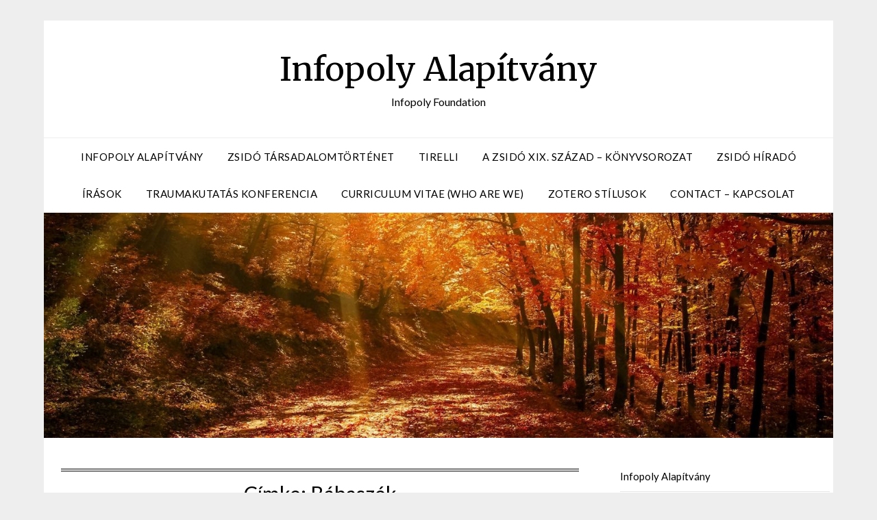

--- FILE ---
content_type: text/html; charset=UTF-8
request_url: https://infopoly.info/tag/babaszek/
body_size: 10716
content:
<!doctype html>
<html lang="hu">
<head>
	<meta charset="UTF-8">
	<meta name="viewport" content="width=device-width, initial-scale=1">
	<link rel="profile" href="http://gmpg.org/xfn/11">
	<title>Bábaszék &#8211; Infopoly Alapítvány</title>
<meta name='robots' content='max-image-preview:large' />
	<style>img:is([sizes="auto" i], [sizes^="auto," i]) { contain-intrinsic-size: 3000px 1500px }</style>
	<link rel='dns-prefetch' href='//fonts.googleapis.com' />
<link rel="alternate" type="application/rss+xml" title="Infopoly Alapítvány &raquo; hírcsatorna" href="https://infopoly.info/feed/" />
<link rel="alternate" type="application/rss+xml" title="Infopoly Alapítvány &raquo; hozzászólás hírcsatorna" href="https://infopoly.info/comments/feed/" />
<link rel="alternate" type="application/rss+xml" title="Infopoly Alapítvány &raquo; Bábaszék címke hírcsatorna" href="https://infopoly.info/tag/babaszek/feed/" />
<script type="text/javascript">
/* <![CDATA[ */
window._wpemojiSettings = {"baseUrl":"https:\/\/s.w.org\/images\/core\/emoji\/16.0.1\/72x72\/","ext":".png","svgUrl":"https:\/\/s.w.org\/images\/core\/emoji\/16.0.1\/svg\/","svgExt":".svg","source":{"concatemoji":"https:\/\/infopoly.info\/wp-includes\/js\/wp-emoji-release.min.js?ver=6.8.3"}};
/*! This file is auto-generated */
!function(s,n){var o,i,e;function c(e){try{var t={supportTests:e,timestamp:(new Date).valueOf()};sessionStorage.setItem(o,JSON.stringify(t))}catch(e){}}function p(e,t,n){e.clearRect(0,0,e.canvas.width,e.canvas.height),e.fillText(t,0,0);var t=new Uint32Array(e.getImageData(0,0,e.canvas.width,e.canvas.height).data),a=(e.clearRect(0,0,e.canvas.width,e.canvas.height),e.fillText(n,0,0),new Uint32Array(e.getImageData(0,0,e.canvas.width,e.canvas.height).data));return t.every(function(e,t){return e===a[t]})}function u(e,t){e.clearRect(0,0,e.canvas.width,e.canvas.height),e.fillText(t,0,0);for(var n=e.getImageData(16,16,1,1),a=0;a<n.data.length;a++)if(0!==n.data[a])return!1;return!0}function f(e,t,n,a){switch(t){case"flag":return n(e,"\ud83c\udff3\ufe0f\u200d\u26a7\ufe0f","\ud83c\udff3\ufe0f\u200b\u26a7\ufe0f")?!1:!n(e,"\ud83c\udde8\ud83c\uddf6","\ud83c\udde8\u200b\ud83c\uddf6")&&!n(e,"\ud83c\udff4\udb40\udc67\udb40\udc62\udb40\udc65\udb40\udc6e\udb40\udc67\udb40\udc7f","\ud83c\udff4\u200b\udb40\udc67\u200b\udb40\udc62\u200b\udb40\udc65\u200b\udb40\udc6e\u200b\udb40\udc67\u200b\udb40\udc7f");case"emoji":return!a(e,"\ud83e\udedf")}return!1}function g(e,t,n,a){var r="undefined"!=typeof WorkerGlobalScope&&self instanceof WorkerGlobalScope?new OffscreenCanvas(300,150):s.createElement("canvas"),o=r.getContext("2d",{willReadFrequently:!0}),i=(o.textBaseline="top",o.font="600 32px Arial",{});return e.forEach(function(e){i[e]=t(o,e,n,a)}),i}function t(e){var t=s.createElement("script");t.src=e,t.defer=!0,s.head.appendChild(t)}"undefined"!=typeof Promise&&(o="wpEmojiSettingsSupports",i=["flag","emoji"],n.supports={everything:!0,everythingExceptFlag:!0},e=new Promise(function(e){s.addEventListener("DOMContentLoaded",e,{once:!0})}),new Promise(function(t){var n=function(){try{var e=JSON.parse(sessionStorage.getItem(o));if("object"==typeof e&&"number"==typeof e.timestamp&&(new Date).valueOf()<e.timestamp+604800&&"object"==typeof e.supportTests)return e.supportTests}catch(e){}return null}();if(!n){if("undefined"!=typeof Worker&&"undefined"!=typeof OffscreenCanvas&&"undefined"!=typeof URL&&URL.createObjectURL&&"undefined"!=typeof Blob)try{var e="postMessage("+g.toString()+"("+[JSON.stringify(i),f.toString(),p.toString(),u.toString()].join(",")+"));",a=new Blob([e],{type:"text/javascript"}),r=new Worker(URL.createObjectURL(a),{name:"wpTestEmojiSupports"});return void(r.onmessage=function(e){c(n=e.data),r.terminate(),t(n)})}catch(e){}c(n=g(i,f,p,u))}t(n)}).then(function(e){for(var t in e)n.supports[t]=e[t],n.supports.everything=n.supports.everything&&n.supports[t],"flag"!==t&&(n.supports.everythingExceptFlag=n.supports.everythingExceptFlag&&n.supports[t]);n.supports.everythingExceptFlag=n.supports.everythingExceptFlag&&!n.supports.flag,n.DOMReady=!1,n.readyCallback=function(){n.DOMReady=!0}}).then(function(){return e}).then(function(){var e;n.supports.everything||(n.readyCallback(),(e=n.source||{}).concatemoji?t(e.concatemoji):e.wpemoji&&e.twemoji&&(t(e.twemoji),t(e.wpemoji)))}))}((window,document),window._wpemojiSettings);
/* ]]> */
</script>
<style id='wp-emoji-styles-inline-css' type='text/css'>

	img.wp-smiley, img.emoji {
		display: inline !important;
		border: none !important;
		box-shadow: none !important;
		height: 1em !important;
		width: 1em !important;
		margin: 0 0.07em !important;
		vertical-align: -0.1em !important;
		background: none !important;
		padding: 0 !important;
	}
</style>
<link rel='stylesheet' id='wp-block-library-css' href='https://infopoly.info/wp-includes/css/dist/block-library/style.min.css?ver=6.8.3' type='text/css' media='all' />
<style id='classic-theme-styles-inline-css' type='text/css'>
/*! This file is auto-generated */
.wp-block-button__link{color:#fff;background-color:#32373c;border-radius:9999px;box-shadow:none;text-decoration:none;padding:calc(.667em + 2px) calc(1.333em + 2px);font-size:1.125em}.wp-block-file__button{background:#32373c;color:#fff;text-decoration:none}
</style>
<style id='feedzy-rss-feeds-loop-style-inline-css' type='text/css'>
.wp-block-feedzy-rss-feeds-loop{display:grid;gap:24px;grid-template-columns:repeat(1,1fr)}@media(min-width:782px){.wp-block-feedzy-rss-feeds-loop.feedzy-loop-columns-2,.wp-block-feedzy-rss-feeds-loop.feedzy-loop-columns-3,.wp-block-feedzy-rss-feeds-loop.feedzy-loop-columns-4,.wp-block-feedzy-rss-feeds-loop.feedzy-loop-columns-5{grid-template-columns:repeat(2,1fr)}}@media(min-width:960px){.wp-block-feedzy-rss-feeds-loop.feedzy-loop-columns-2{grid-template-columns:repeat(2,1fr)}.wp-block-feedzy-rss-feeds-loop.feedzy-loop-columns-3{grid-template-columns:repeat(3,1fr)}.wp-block-feedzy-rss-feeds-loop.feedzy-loop-columns-4{grid-template-columns:repeat(4,1fr)}.wp-block-feedzy-rss-feeds-loop.feedzy-loop-columns-5{grid-template-columns:repeat(5,1fr)}}.wp-block-feedzy-rss-feeds-loop .wp-block-image.is-style-rounded img{border-radius:9999px}.wp-block-feedzy-rss-feeds-loop .wp-block-image:has(:is(img:not([src]),img[src=""])){display:none}

</style>
<style id='global-styles-inline-css' type='text/css'>
:root{--wp--preset--aspect-ratio--square: 1;--wp--preset--aspect-ratio--4-3: 4/3;--wp--preset--aspect-ratio--3-4: 3/4;--wp--preset--aspect-ratio--3-2: 3/2;--wp--preset--aspect-ratio--2-3: 2/3;--wp--preset--aspect-ratio--16-9: 16/9;--wp--preset--aspect-ratio--9-16: 9/16;--wp--preset--color--black: #000000;--wp--preset--color--cyan-bluish-gray: #abb8c3;--wp--preset--color--white: #ffffff;--wp--preset--color--pale-pink: #f78da7;--wp--preset--color--vivid-red: #cf2e2e;--wp--preset--color--luminous-vivid-orange: #ff6900;--wp--preset--color--luminous-vivid-amber: #fcb900;--wp--preset--color--light-green-cyan: #7bdcb5;--wp--preset--color--vivid-green-cyan: #00d084;--wp--preset--color--pale-cyan-blue: #8ed1fc;--wp--preset--color--vivid-cyan-blue: #0693e3;--wp--preset--color--vivid-purple: #9b51e0;--wp--preset--gradient--vivid-cyan-blue-to-vivid-purple: linear-gradient(135deg,rgba(6,147,227,1) 0%,rgb(155,81,224) 100%);--wp--preset--gradient--light-green-cyan-to-vivid-green-cyan: linear-gradient(135deg,rgb(122,220,180) 0%,rgb(0,208,130) 100%);--wp--preset--gradient--luminous-vivid-amber-to-luminous-vivid-orange: linear-gradient(135deg,rgba(252,185,0,1) 0%,rgba(255,105,0,1) 100%);--wp--preset--gradient--luminous-vivid-orange-to-vivid-red: linear-gradient(135deg,rgba(255,105,0,1) 0%,rgb(207,46,46) 100%);--wp--preset--gradient--very-light-gray-to-cyan-bluish-gray: linear-gradient(135deg,rgb(238,238,238) 0%,rgb(169,184,195) 100%);--wp--preset--gradient--cool-to-warm-spectrum: linear-gradient(135deg,rgb(74,234,220) 0%,rgb(151,120,209) 20%,rgb(207,42,186) 40%,rgb(238,44,130) 60%,rgb(251,105,98) 80%,rgb(254,248,76) 100%);--wp--preset--gradient--blush-light-purple: linear-gradient(135deg,rgb(255,206,236) 0%,rgb(152,150,240) 100%);--wp--preset--gradient--blush-bordeaux: linear-gradient(135deg,rgb(254,205,165) 0%,rgb(254,45,45) 50%,rgb(107,0,62) 100%);--wp--preset--gradient--luminous-dusk: linear-gradient(135deg,rgb(255,203,112) 0%,rgb(199,81,192) 50%,rgb(65,88,208) 100%);--wp--preset--gradient--pale-ocean: linear-gradient(135deg,rgb(255,245,203) 0%,rgb(182,227,212) 50%,rgb(51,167,181) 100%);--wp--preset--gradient--electric-grass: linear-gradient(135deg,rgb(202,248,128) 0%,rgb(113,206,126) 100%);--wp--preset--gradient--midnight: linear-gradient(135deg,rgb(2,3,129) 0%,rgb(40,116,252) 100%);--wp--preset--font-size--small: 13px;--wp--preset--font-size--medium: 20px;--wp--preset--font-size--large: 36px;--wp--preset--font-size--x-large: 42px;--wp--preset--spacing--20: 0.44rem;--wp--preset--spacing--30: 0.67rem;--wp--preset--spacing--40: 1rem;--wp--preset--spacing--50: 1.5rem;--wp--preset--spacing--60: 2.25rem;--wp--preset--spacing--70: 3.38rem;--wp--preset--spacing--80: 5.06rem;--wp--preset--shadow--natural: 6px 6px 9px rgba(0, 0, 0, 0.2);--wp--preset--shadow--deep: 12px 12px 50px rgba(0, 0, 0, 0.4);--wp--preset--shadow--sharp: 6px 6px 0px rgba(0, 0, 0, 0.2);--wp--preset--shadow--outlined: 6px 6px 0px -3px rgba(255, 255, 255, 1), 6px 6px rgba(0, 0, 0, 1);--wp--preset--shadow--crisp: 6px 6px 0px rgba(0, 0, 0, 1);}:where(.is-layout-flex){gap: 0.5em;}:where(.is-layout-grid){gap: 0.5em;}body .is-layout-flex{display: flex;}.is-layout-flex{flex-wrap: wrap;align-items: center;}.is-layout-flex > :is(*, div){margin: 0;}body .is-layout-grid{display: grid;}.is-layout-grid > :is(*, div){margin: 0;}:where(.wp-block-columns.is-layout-flex){gap: 2em;}:where(.wp-block-columns.is-layout-grid){gap: 2em;}:where(.wp-block-post-template.is-layout-flex){gap: 1.25em;}:where(.wp-block-post-template.is-layout-grid){gap: 1.25em;}.has-black-color{color: var(--wp--preset--color--black) !important;}.has-cyan-bluish-gray-color{color: var(--wp--preset--color--cyan-bluish-gray) !important;}.has-white-color{color: var(--wp--preset--color--white) !important;}.has-pale-pink-color{color: var(--wp--preset--color--pale-pink) !important;}.has-vivid-red-color{color: var(--wp--preset--color--vivid-red) !important;}.has-luminous-vivid-orange-color{color: var(--wp--preset--color--luminous-vivid-orange) !important;}.has-luminous-vivid-amber-color{color: var(--wp--preset--color--luminous-vivid-amber) !important;}.has-light-green-cyan-color{color: var(--wp--preset--color--light-green-cyan) !important;}.has-vivid-green-cyan-color{color: var(--wp--preset--color--vivid-green-cyan) !important;}.has-pale-cyan-blue-color{color: var(--wp--preset--color--pale-cyan-blue) !important;}.has-vivid-cyan-blue-color{color: var(--wp--preset--color--vivid-cyan-blue) !important;}.has-vivid-purple-color{color: var(--wp--preset--color--vivid-purple) !important;}.has-black-background-color{background-color: var(--wp--preset--color--black) !important;}.has-cyan-bluish-gray-background-color{background-color: var(--wp--preset--color--cyan-bluish-gray) !important;}.has-white-background-color{background-color: var(--wp--preset--color--white) !important;}.has-pale-pink-background-color{background-color: var(--wp--preset--color--pale-pink) !important;}.has-vivid-red-background-color{background-color: var(--wp--preset--color--vivid-red) !important;}.has-luminous-vivid-orange-background-color{background-color: var(--wp--preset--color--luminous-vivid-orange) !important;}.has-luminous-vivid-amber-background-color{background-color: var(--wp--preset--color--luminous-vivid-amber) !important;}.has-light-green-cyan-background-color{background-color: var(--wp--preset--color--light-green-cyan) !important;}.has-vivid-green-cyan-background-color{background-color: var(--wp--preset--color--vivid-green-cyan) !important;}.has-pale-cyan-blue-background-color{background-color: var(--wp--preset--color--pale-cyan-blue) !important;}.has-vivid-cyan-blue-background-color{background-color: var(--wp--preset--color--vivid-cyan-blue) !important;}.has-vivid-purple-background-color{background-color: var(--wp--preset--color--vivid-purple) !important;}.has-black-border-color{border-color: var(--wp--preset--color--black) !important;}.has-cyan-bluish-gray-border-color{border-color: var(--wp--preset--color--cyan-bluish-gray) !important;}.has-white-border-color{border-color: var(--wp--preset--color--white) !important;}.has-pale-pink-border-color{border-color: var(--wp--preset--color--pale-pink) !important;}.has-vivid-red-border-color{border-color: var(--wp--preset--color--vivid-red) !important;}.has-luminous-vivid-orange-border-color{border-color: var(--wp--preset--color--luminous-vivid-orange) !important;}.has-luminous-vivid-amber-border-color{border-color: var(--wp--preset--color--luminous-vivid-amber) !important;}.has-light-green-cyan-border-color{border-color: var(--wp--preset--color--light-green-cyan) !important;}.has-vivid-green-cyan-border-color{border-color: var(--wp--preset--color--vivid-green-cyan) !important;}.has-pale-cyan-blue-border-color{border-color: var(--wp--preset--color--pale-cyan-blue) !important;}.has-vivid-cyan-blue-border-color{border-color: var(--wp--preset--color--vivid-cyan-blue) !important;}.has-vivid-purple-border-color{border-color: var(--wp--preset--color--vivid-purple) !important;}.has-vivid-cyan-blue-to-vivid-purple-gradient-background{background: var(--wp--preset--gradient--vivid-cyan-blue-to-vivid-purple) !important;}.has-light-green-cyan-to-vivid-green-cyan-gradient-background{background: var(--wp--preset--gradient--light-green-cyan-to-vivid-green-cyan) !important;}.has-luminous-vivid-amber-to-luminous-vivid-orange-gradient-background{background: var(--wp--preset--gradient--luminous-vivid-amber-to-luminous-vivid-orange) !important;}.has-luminous-vivid-orange-to-vivid-red-gradient-background{background: var(--wp--preset--gradient--luminous-vivid-orange-to-vivid-red) !important;}.has-very-light-gray-to-cyan-bluish-gray-gradient-background{background: var(--wp--preset--gradient--very-light-gray-to-cyan-bluish-gray) !important;}.has-cool-to-warm-spectrum-gradient-background{background: var(--wp--preset--gradient--cool-to-warm-spectrum) !important;}.has-blush-light-purple-gradient-background{background: var(--wp--preset--gradient--blush-light-purple) !important;}.has-blush-bordeaux-gradient-background{background: var(--wp--preset--gradient--blush-bordeaux) !important;}.has-luminous-dusk-gradient-background{background: var(--wp--preset--gradient--luminous-dusk) !important;}.has-pale-ocean-gradient-background{background: var(--wp--preset--gradient--pale-ocean) !important;}.has-electric-grass-gradient-background{background: var(--wp--preset--gradient--electric-grass) !important;}.has-midnight-gradient-background{background: var(--wp--preset--gradient--midnight) !important;}.has-small-font-size{font-size: var(--wp--preset--font-size--small) !important;}.has-medium-font-size{font-size: var(--wp--preset--font-size--medium) !important;}.has-large-font-size{font-size: var(--wp--preset--font-size--large) !important;}.has-x-large-font-size{font-size: var(--wp--preset--font-size--x-large) !important;}
:where(.wp-block-post-template.is-layout-flex){gap: 1.25em;}:where(.wp-block-post-template.is-layout-grid){gap: 1.25em;}
:where(.wp-block-columns.is-layout-flex){gap: 2em;}:where(.wp-block-columns.is-layout-grid){gap: 2em;}
:root :where(.wp-block-pullquote){font-size: 1.5em;line-height: 1.6;}
</style>
<link rel='stylesheet' id='encyclopedia-css' href='https://infopoly.info/wp-content/plugins/encyclopedia-lexicon-glossary-wiki-dictionary/assets/css/encyclopedia.css?ver=6.8.3' type='text/css' media='all' />
<link rel='stylesheet' id='encyclopedia-tooltips-css' href='https://infopoly.info/wp-content/plugins/encyclopedia-lexicon-glossary-wiki-dictionary/assets/css/tooltips.css?ver=6.8.3' type='text/css' media='all' />
<link rel='stylesheet' id='yada-wiki-css' href='https://infopoly.info/wp-content/plugins/yada-wiki/inc/../css/yadawiki.css?ver=6.8.3' type='text/css' media='all' />
<link rel='stylesheet' id='font-awesome-css' href='https://infopoly.info/wp-content/themes/responsiveblogily/css/font-awesome.min.css?ver=6.8.3' type='text/css' media='all' />
<link rel='stylesheet' id='responsiveblogily-style-css' href='https://infopoly.info/wp-content/themes/responsiveblogily/style.css?ver=6.8.3' type='text/css' media='all' />
<link rel='stylesheet' id='responsiveblogily-google-fonts-css' href='//fonts.googleapis.com/css?family=Lato%3A300%2C400%2C700%2C900%7CMerriweather%3A400%2C700&#038;ver=6.8.3' type='text/css' media='all' />
<script type="text/javascript" src="https://infopoly.info/wp-includes/js/jquery/jquery.min.js?ver=3.7.1" id="jquery-core-js"></script>
<script type="text/javascript" src="https://infopoly.info/wp-includes/js/jquery/jquery-migrate.min.js?ver=3.4.1" id="jquery-migrate-js"></script>
<link rel="https://api.w.org/" href="https://infopoly.info/wp-json/" /><link rel="alternate" title="JSON" type="application/json" href="https://infopoly.info/wp-json/wp/v2/tags/317" /><link rel="EditURI" type="application/rsd+xml" title="RSD" href="https://infopoly.info/xmlrpc.php?rsd" />
<meta name="generator" content="WordPress 6.8.3" />
<style type="text/css">
.feedzy-rss-link-icon:after {
	content: url("https://infopoly.info/wp-content/plugins/feedzy-rss-feeds/img/external-link.png");
	margin-left: 3px;
}
</style>
		
		<style type="text/css">


			.website-content { background: ; }

			body, .site, .swidgets-wrap h3, .post-data-text { background: ; }
			.site-title a, .site-description { color: ; }
			.site-branding { background-color:  !important; }
			.main-navigation ul li a, .main-navigation ul li .sub-arrow, .super-menu .toggle-mobile-menu,.toggle-mobile-menu:before, .mobile-menu-active .smenu-hide { color: ; }
			#smobile-menu.show .main-navigation ul ul.children.active, #smobile-menu.show .main-navigation ul ul.sub-menu.active, #smobile-menu.show .main-navigation ul li, .smenu-hide.toggle-mobile-menu.menu-toggle, #smobile-menu.show .main-navigation ul li, .primary-menu ul li ul.children li, .primary-menu ul li ul.sub-menu li, .primary-menu .pmenu, .super-menu { border-color: ; border-bottom-color: ; }
			#secondary .widget h3, #secondary .widget h3 a, #secondary .widget h4, #secondary .widget h1, #secondary .widget h2, #secondary .widget h5, #secondary .widget h6 { color: ; }
			#secondary .widget a, #secondary a, #secondary .widget li a , #secondary span.sub-arrow{ color: ; }
			#secondary, #secondary .widget, #secondary .widget p, #secondary .widget li, .widget time.rpwe-time.published { color: ; }
			#secondary .swidgets-wrap, #secondary .widget ul li, .featured-sidebar .search-field { border-color: ; }
			.site-info, .footer-column-three input.search-submit, .footer-column-three p, .footer-column-three li, .footer-column-three td, .footer-column-three th, .footer-column-three caption { color: ; }
			.footer-column-three h3, .footer-column-three h4, .footer-column-three h5, .footer-column-three h6, .footer-column-three h1, .footer-column-three h2, .footer-column-three h4, .footer-column-three h3 a { color: ; }
			.footer-column-three a, .footer-column-three li a, .footer-column-three .widget a, .footer-column-three .sub-arrow { color: ; }
			.footer-column-three h3:after { background: ; }
			.site-info, .widget ul li, .footer-column-three input.search-field, .footer-column-three input.search-submit { border-color: ; }
			.site-footer { background-color: ; }
					.featured-sidebar .widget_search input.search-submit{ background: ; }

			.archive .page-header h1, .blogposts-list h2 a, .blogposts-list h2 a:hover, .blogposts-list h2 a:active, .search-results h1.page-title { color: ; }
			.blogposts-list .post-data-text, .blogposts-list .post-data-text a{ color: ; }
			.blogposts-list p { color: ; }
			.page-numbers li a, .blogposts-list .blogpost-button { background: ; }
			.page-numbers li a, .blogposts-list .blogpost-button, span.page-numbers.dots, .page-numbers.current, .page-numbers li a:hover { color: ; }
			.archive .page-header h1, .search-results h1.page-title, .blogposts-list.fbox, span.page-numbers.dots, .page-numbers li a, .page-numbers.current { border-color: ; }
			.blogposts-list .post-data-divider { background: ; }
			.page .comments-area .comment-author, .page .comments-area .comment-author a, .page .comments-area .comments-title, .page .content-area h1, .page .content-area h2, .page .content-area h3, .page .content-area h4, .page .content-area h5, .page .content-area h6, .page .content-area th, .single  .comments-area .comment-author, .single .comments-area .comment-author a, .single .comments-area .comments-title, .single .content-area h1, .single .content-area h2, .single .content-area h3, .single .content-area h4, .single .content-area h5, .single .content-area h6, .single .content-area th, .search-no-results h1, .error404 h1 { color: ; }
			.single .post-data-text, .page .post-data-text, .page .post-data-text a, .single .post-data-text a, .comments-area .comment-meta .comment-metadata a { color: ; }
			.page .content-area p, .page article, .page .content-area table, .page .content-area dd, .page .content-area dt, .page .content-area address, .page .content-area .entry-content, .page .content-area li, .page .content-area ol, .single .content-area p, .single article, .single .content-area table, .single .content-area dd, .single .content-area dt, .single .content-area address, .single .entry-content, .single .content-area li, .single .content-area ol, .search-no-results .page-content p { color: ; }
			.single .entry-content a, .page .entry-content a, .comment-content a, .comments-area .reply a, .logged-in-as a, .comments-area .comment-respond a { color: ; }
			.comments-area p.form-submit input { background: ; }
			.error404 .page-content p, .error404 input.search-submit, .search-no-results input.search-submit { color: ; }
			.page .comments-area, .page article.fbox, .page article tr, .page .comments-area ol.comment-list ol.children li, .page .comments-area ol.comment-list .comment, .single .comments-area, .single article.fbox, .single article tr, .comments-area ol.comment-list ol.children li, .comments-area ol.comment-list .comment, .error404 main#main, .error404 .search-form label, .search-no-results .search-form label, .error404 input.search-submit, .search-no-results input.search-submit, .error404 main#main, .search-no-results section.fbox.no-results.not-found, .archive .page-header h1{ border-color: ; }
			.single .post-data-divider, .page .post-data-divider { background: ; }
			.single .comments-area p.form-submit input, .page .comments-area p.form-submit input { color: ; }
			.bottom-header-wrapper { padding-top: px; }
			.bottom-header-wrapper { padding-bottom: px; }
			.bottom-header-wrapper { background: ; }
			.bottom-header-wrapper *{ color: ; }
			.header-widget a, .header-widget li a, .header-widget i.fa { color: ; }
			.header-widget, .header-widget p, .header-widget li, .header-widget .textwidget { color: ; }
			.header-widget .widget-title, .header-widget h1, .header-widget h3, .header-widget h2, .header-widget h4, .header-widget h5, .header-widget h6{ color: ; }
			.header-widget.swidgets-wrap, .header-widget ul li, .header-widget .search-field { border-color: ; }


			.header-widgets-wrapper .swidgets-wrap{ background: ; }
			.primary-menu .pmenu, .super-menu, #smobile-menu, .primary-menu ul li ul.children, .primary-menu ul li ul.sub-menu { background-color: ; }
			#secondary .swidgets-wrap{ background: ; }
			#secondary .swidget { border-color: ; }
			.archive article.fbox, .search-results article.fbox, .blog article.fbox { background: ; }


			.comments-area, .single article.fbox, .page article.fbox { background: ; }
		</style>
				<style type="text/css">

			.site-title a,
			.site-description {
				color: #000000;
			}

			
			https://infopoly.info/wp-content/uploads/2024/03/cropped-1400-14.jpg"
							.site-title a,
				.site-description {
					color: #000000;
				}
					</style>
		<link rel="icon" href="https://infopoly.info/wp-content/uploads/2017/05/cropped-reform_david-32x32.png" sizes="32x32" />
<link rel="icon" href="https://infopoly.info/wp-content/uploads/2017/05/cropped-reform_david-192x192.png" sizes="192x192" />
<link rel="apple-touch-icon" href="https://infopoly.info/wp-content/uploads/2017/05/cropped-reform_david-180x180.png" />
<meta name="msapplication-TileImage" content="https://infopoly.info/wp-content/uploads/2017/05/cropped-reform_david-270x270.png" />
</head>

<body class="archive tag tag-babaszek tag-317 wp-theme-responsiveblogily hfeed header-image">
 
<a class="skip-link screen-reader-text" href="#content">
Skip to content</a>

	<div id="page" class="site">

		<header id="masthead" class="sheader site-header clearfix">
			<div class="content-wrap">

				
					<div class="site-branding">

													<p class="site-title"><a href="https://infopoly.info/" rel="home">Infopoly Alapítvány</a></p>
														<p class="site-description">Infopoly Foundation</p>
							
						</div><!-- .site-branding -->

						
					</div>

					<nav id="primary-site-navigation" class="primary-menu main-navigation clearfix">

						<a href="#" id="pull" class="smenu-hide toggle-mobile-menu menu-toggle" aria-controls="secondary-menu" aria-expanded="false">Menu</a>

						<div class="content-wrap text-center">
							<div class="center-main-menu">
								<div class="menu-menu01-container"><ul id="primary-menu" class="pmenu"><li id="menu-item-22" class="menu-item menu-item-type-post_type menu-item-object-page menu-item-home menu-item-22"><a href="https://infopoly.info/">Infopoly Alapítvány</a></li>
<li id="menu-item-118" class="menu-item menu-item-type-taxonomy menu-item-object-category menu-item-118"><a href="https://infopoly.info/category/zsido-tarsadalomtortenet/">Zsidó társadalomtörténet</a></li>
<li id="menu-item-393" class="menu-item menu-item-type-post_type menu-item-object-page menu-item-393"><a href="https://infopoly.info/tirelli/">Tirelli</a></li>
<li id="menu-item-967" class="menu-item menu-item-type-taxonomy menu-item-object-category menu-item-967"><a href="https://infopoly.info/category/zsido-19-szazad-konyvek/">A zsidó XIX. század &#8211; könyvsorozat</a></li>
<li id="menu-item-552" class="menu-item menu-item-type-taxonomy menu-item-object-category menu-item-552"><a href="https://infopoly.info/category/zsido-hirado/">Zsidó híradó</a></li>
<li id="menu-item-176" class="menu-item menu-item-type-taxonomy menu-item-object-category menu-item-176"><a href="https://infopoly.info/category/irasok/">Írások</a></li>
<li id="menu-item-1380" class="menu-item menu-item-type-custom menu-item-object-custom menu-item-1380"><a href="https://infopoly.info/traumakutatas/">Traumakutatás konferencia</a></li>
<li id="menu-item-138" class="menu-item menu-item-type-taxonomy menu-item-object-category menu-item-138"><a href="https://infopoly.info/category/gabor-dombi/">Curriculum Vitae (Who are we)</a></li>
<li id="menu-item-1784" class="menu-item menu-item-type-post_type menu-item-object-page menu-item-1784"><a href="https://infopoly.info/zotero-stilus/">Zotero stílusok</a></li>
<li id="menu-item-1895" class="menu-item menu-item-type-post_type menu-item-object-page menu-item-1895"><a href="https://infopoly.info/contact-kapcsolat/">Contact &#8211; Kapcsolat</a></li>
</ul></div>								</div>
							</div>

						</nav><!-- #primary-site-navigation -->
						<div class="content-wrap">

							<div class="super-menu clearfix">
								<div class="super-menu-inner">
									<a href="#" id="pull" class="toggle-mobile-menu menu-toggle" aria-controls="secondary-menu" aria-expanded="false">Menu</a>
								</div>
							</div>
						</div>
						<div id="mobile-menu-overlay"></div>

					</header>
					<!-- Image banner -->
											<div class="content-wrap below-nav-img">
							<img src="https://infopoly.info/wp-content/uploads/2024/03/cropped-1400-14.jpg" alt="Infopoly Alapítvány" />
						</div>
					
					<!-- Image banner -->

					<div id="content" class="site-content clearfix">
						<div class="content-wrap">
							<div class="website-content">

	<div id="primary" class="featured-content content-area">
		<main id="main" class="site-main">

		
			<header class="fbox page-header">
				<h1 class="page-title">Címke: <span>Bábaszék</span></h1>			</header><!-- .page-header -->

			<article id="post-1498" class="posts-entry fbox blogposts-list post-1498 post type-post status-publish format-standard has-post-thumbnail hentry category-irasok tag-babaszek tag-babina tag-mikszath-kalman tag-szent-peter-esernyoje tag-szlovakia tag-zsidosag">
			<div class="featured-thumbnail">
			<a href="https://infopoly.info/a-piros-esernyo-nyomaban/" rel="bookmark"><img width="850" height="567" src="https://infopoly.info/wp-content/uploads/2022/09/loic-furhoff-YERwza88a0o-unsplash-scaled1.jpg" class="attachment-responsiveblogily-slider size-responsiveblogily-slider wp-post-image" alt="" decoding="async" fetchpriority="high" srcset="https://infopoly.info/wp-content/uploads/2022/09/loic-furhoff-YERwza88a0o-unsplash-scaled1.jpg 2560w, https://infopoly.info/wp-content/uploads/2022/09/loic-furhoff-YERwza88a0o-unsplash-scaled1-300x200.jpg 300w, https://infopoly.info/wp-content/uploads/2022/09/loic-furhoff-YERwza88a0o-unsplash-scaled1-1024x683.jpg 1024w, https://infopoly.info/wp-content/uploads/2022/09/loic-furhoff-YERwza88a0o-unsplash-scaled1-768x512.jpg 768w, https://infopoly.info/wp-content/uploads/2022/09/loic-furhoff-YERwza88a0o-unsplash-scaled1-1536x1024.jpg 1536w, https://infopoly.info/wp-content/uploads/2022/09/loic-furhoff-YERwza88a0o-unsplash-scaled1-2048x1366.jpg 2048w, https://infopoly.info/wp-content/uploads/2022/09/loic-furhoff-YERwza88a0o-unsplash-scaled1-480x320.jpg 480w" sizes="(max-width: 850px) 100vw, 850px" /></a>
		</div>
	
	<header class="entry-header">
		<h2 class="entry-title"><a href="https://infopoly.info/a-piros-esernyo-nyomaban/" rel="bookmark">A piros esernyő nyomában</a></h2>		<div class="entry-meta">
			<div class="blog-data-wrapper">
				<div class="post-data-divider"></div>
				<div class="post-data-positioning">
					<div class="post-data-text">
						<span class="posted-on">Posted on <a href="https://infopoly.info/a-piros-esernyo-nyomaban/" rel="bookmark"><time class="entry-date published" datetime="2022-08-30T01:35:00+02:00">2022.08.30.</time><time class="updated" datetime="2023-03-01T14:30:56+02:00">2023.03.01.</time></a></span><span class="byline"> by <span class="author vcard"><a class="url fn n" href="https://infopoly.info/author/tarhelyeu/">A szerk.</a></span></span>					</div>
				</div>
			</div>
		</div><!-- .entry-meta -->
			</header><!-- .entry-header -->

	<div class="entry-content">
		<p>A szlovákai Bábaszék (Babina) olyan, mint egy gyors patak völgyének vize: beszalad az utazó és máris kint találja magát a falu másik végén. Ami miatt mégis megéri lekanyarodni a falu mellett elfutó 66-os főútról, az Mikszáth Kálmán&nbsp;Szent Péter esernyője&nbsp;című regénye. És bármilyen apró is az 522 lelkes falu, akad ott látnivaló. Jó elindulni az édes-szomorú&#8230;</p>
			<div class="text-center">
				<a href="https://infopoly.info/a-piros-esernyo-nyomaban/" class="blogpost-button">Read more</a>
			</div>
		</div><!-- .entry-content -->


	</article><!-- #post-1498 -->
<div class="text-center"></div>
		</main><!-- #main -->
	</div><!-- #primary -->


<aside id="secondary" class="featured-sidebar widget-area">
	<section id="nav_menu-2" class="fbox swidgets-wrap widget widget_nav_menu"><div class="menu-menu01-container"><ul id="menu-menu01" class="menu"><li class="menu-item menu-item-type-post_type menu-item-object-page menu-item-home menu-item-22"><a href="https://infopoly.info/">Infopoly Alapítvány</a></li>
<li class="menu-item menu-item-type-taxonomy menu-item-object-category menu-item-118"><a href="https://infopoly.info/category/zsido-tarsadalomtortenet/">Zsidó társadalomtörténet</a></li>
<li class="menu-item menu-item-type-post_type menu-item-object-page menu-item-393"><a href="https://infopoly.info/tirelli/">Tirelli</a></li>
<li class="menu-item menu-item-type-taxonomy menu-item-object-category menu-item-967"><a href="https://infopoly.info/category/zsido-19-szazad-konyvek/">A zsidó XIX. század &#8211; könyvsorozat</a></li>
<li class="menu-item menu-item-type-taxonomy menu-item-object-category menu-item-552"><a href="https://infopoly.info/category/zsido-hirado/">Zsidó híradó</a></li>
<li class="menu-item menu-item-type-taxonomy menu-item-object-category menu-item-176"><a href="https://infopoly.info/category/irasok/">Írások</a></li>
<li class="menu-item menu-item-type-custom menu-item-object-custom menu-item-1380"><a href="https://infopoly.info/traumakutatas/">Traumakutatás konferencia</a></li>
<li class="menu-item menu-item-type-taxonomy menu-item-object-category menu-item-138"><a href="https://infopoly.info/category/gabor-dombi/">Curriculum Vitae (Who are we)</a></li>
<li class="menu-item menu-item-type-post_type menu-item-object-page menu-item-1784"><a href="https://infopoly.info/zotero-stilus/">Zotero stílusok</a></li>
<li class="menu-item menu-item-type-post_type menu-item-object-page menu-item-1895"><a href="https://infopoly.info/contact-kapcsolat/">Contact &#8211; Kapcsolat</a></li>
</ul></div></section><section id="block-40" class="fbox swidgets-wrap widget widget_block widget_search"><form role="search" method="get" action="https://infopoly.info/" class="wp-block-search__button-outside wp-block-search__text-button wp-block-search"    ><label class="wp-block-search__label" for="wp-block-search__input-1" >Keresés</label><div class="wp-block-search__inside-wrapper "  style="width: 280px"><input class="wp-block-search__input" id="wp-block-search__input-1" placeholder="" value="" type="search" name="s" required /><button aria-label="Keresés" class="wp-block-search__button wp-element-button" type="submit" >Keresés</button></div></form></section></aside><!-- #secondary -->
</div>
</div><!-- #content -->
</div>
<footer id="colophon" class="site-footer clearfix">

	<div class="content-wrap">
					<div class="footer-column-wrapper">
				<div class="footer-column-three footer-column-left">
					<section id="block-21" class="fbox widget widget_block widget_search"><form role="search" method="get" action="https://infopoly.info/" class="wp-block-search__button-outside wp-block-search__text-button aligncenter wp-block-search"    ><label class="wp-block-search__label" for="wp-block-search__input-2" >Keresés</label><div class="wp-block-search__inside-wrapper " ><input class="wp-block-search__input" id="wp-block-search__input-2" placeholder="" value="" type="search" name="s" required /><button aria-label="Keresés" class="wp-block-search__button wp-element-button" type="submit" >Keresés</button></div></form></section><section id="block-30" class="fbox widget widget_block widget_text">
<p class="has-text-align-right"><strong>Infopoly videók:</strong> <a rel="noreferrer noopener" href="https://www.youtube.com/@infopolyfoundation2267/videos" target="_blank">https://www.youtube.com/@infopolyfoundation2267/videos</a></p>
</section><section id="block-17" class="fbox widget widget_block"><div class="logged-out wp-block-loginout"><a href="https://infopoly.info/wp-login.php?redirect_to=https%3A%2F%2Finfopoly.info%2Ftag%2Fbabaszek%2F">Bejelentkezés</a></div></section><section id="block-20" class="fbox widget widget_block"><div class="logged-out wp-block-loginout"><a href="https://infopoly.info/wp-login.php?redirect_to=https%3A%2F%2Finfopoly.info%2Ftag%2Fbabaszek%2F">Bejelentkezés</a></div></section><section id="block-33" class="fbox widget widget_block widget_tag_cloud"><p class="alignleft wp-block-tag-cloud"><a href="https://infopoly.info/tag/1944/" class="tag-cloud-link tag-link-72 tag-link-position-1" style="font-size: 12.796296296296pt;" aria-label="1944 (6 elem)">1944</a>
<a href="https://infopoly.info/tag/1951/" class="tag-cloud-link tag-link-59 tag-link-position-2" style="font-size: 11.888888888889pt;" aria-label="1951 (5 elem)">1951</a>
<a href="https://infopoly.info/tag/barnay-ignac/" class="tag-cloud-link tag-link-101 tag-link-position-3" style="font-size: 9.5555555555556pt;" aria-label="Barnay Ignác (3 elem)">Barnay Ignác</a>
<a href="https://infopoly.info/tag/barnay-lajos/" class="tag-cloud-link tag-link-102 tag-link-position-4" style="font-size: 9.5555555555556pt;" aria-label="Barnay Lajos (3 elem)">Barnay Lajos</a>
<a href="https://infopoly.info/tag/budapest/" class="tag-cloud-link tag-link-21 tag-link-position-5" style="font-size: 17.722222222222pt;" aria-label="Budapest (16 elem)">Budapest</a>
<a href="https://infopoly.info/tag/burgtheater/" class="tag-cloud-link tag-link-121 tag-link-position-6" style="font-size: 9.5555555555556pt;" aria-label="Burgtheater (3 elem)">Burgtheater</a>
<a href="https://infopoly.info/tag/becs/" class="tag-cloud-link tag-link-119 tag-link-position-7" style="font-size: 9.5555555555556pt;" aria-label="Bécs (3 elem)">Bécs</a>
<a href="https://infopoly.info/tag/dombi/" class="tag-cloud-link tag-link-109 tag-link-position-8" style="font-size: 8pt;" aria-label="Dombi (2 elem)">Dombi</a>
<a href="https://infopoly.info/tag/dombi-gabor/" class="tag-cloud-link tag-link-7 tag-link-position-9" style="font-size: 22pt;" aria-label="Dombi Gábor (35 elem)">Dombi Gábor</a>
<a href="https://infopoly.info/tag/egyseg/" class="tag-cloud-link tag-link-34 tag-link-position-10" style="font-size: 9.5555555555556pt;" aria-label="Egység (3 elem)">Egység</a>
<a href="https://infopoly.info/tag/erzsebetvaros/" class="tag-cloud-link tag-link-47 tag-link-position-11" style="font-size: 9.5555555555556pt;" aria-label="Erzsébetváros (3 elem)">Erzsébetváros</a>
<a href="https://infopoly.info/tag/forum-hungaricum/" class="tag-cloud-link tag-link-75 tag-link-position-12" style="font-size: 8pt;" aria-label="Forum Hungaricum (2 elem)">Forum Hungaricum</a>
<a href="https://infopoly.info/tag/getto/" class="tag-cloud-link tag-link-70 tag-link-position-13" style="font-size: 13.444444444444pt;" aria-label="gettó (7 elem)">gettó</a>
<a href="https://infopoly.info/tag/groszmann-zsigmond/" class="tag-cloud-link tag-link-111 tag-link-position-14" style="font-size: 11.888888888889pt;" aria-label="Groszmann Zsigmond (5 elem)">Groszmann Zsigmond</a>
<a href="https://infopoly.info/tag/holokauszt/" class="tag-cloud-link tag-link-71 tag-link-position-15" style="font-size: 15.259259259259pt;" aria-label="Holokauszt (10 elem)">Holokauszt</a>
<a href="https://infopoly.info/tag/haboru/" class="tag-cloud-link tag-link-239 tag-link-position-16" style="font-size: 9.5555555555556pt;" aria-label="háború (3 elem)">háború</a>
<a href="https://infopoly.info/tag/hirek/" class="tag-cloud-link tag-link-79 tag-link-position-17" style="font-size: 10.851851851852pt;" aria-label="Hírek (4 elem)">Hírek</a>
<a href="https://infopoly.info/tag/interju/" class="tag-cloud-link tag-link-40 tag-link-position-18" style="font-size: 14.740740740741pt;" aria-label="interjú (9 elem)">interjú</a>
<a href="https://infopoly.info/tag/internet/" class="tag-cloud-link tag-link-88 tag-link-position-19" style="font-size: 8pt;" aria-label="internet (2 elem)">internet</a>
<a href="https://infopoly.info/tag/kitelepites/" class="tag-cloud-link tag-link-57 tag-link-position-20" style="font-size: 16.685185185185pt;" aria-label="kitelepítés (13 elem)">kitelepítés</a>
<a href="https://infopoly.info/tag/klubradio/" class="tag-cloud-link tag-link-96 tag-link-position-21" style="font-size: 8pt;" aria-label="Klubrádió (2 elem)">Klubrádió</a>
<a href="https://infopoly.info/tag/kritika/" class="tag-cloud-link tag-link-218 tag-link-position-22" style="font-size: 11.888888888889pt;" aria-label="kritika (5 elem)">kritika</a>
<a href="https://infopoly.info/tag/konyv/" class="tag-cloud-link tag-link-99 tag-link-position-23" style="font-size: 12.796296296296pt;" aria-label="könyv (6 elem)">könyv</a>
<a href="https://infopoly.info/tag/konyvismertetes/" class="tag-cloud-link tag-link-351 tag-link-position-24" style="font-size: 8pt;" aria-label="Könyvismertetés (2 elem)">Könyvismertetés</a>
<a href="https://infopoly.info/tag/konyvkiadas/" class="tag-cloud-link tag-link-91 tag-link-position-25" style="font-size: 9.5555555555556pt;" aria-label="könyvkiadás (3 elem)">könyvkiadás</a>
<a href="https://infopoly.info/tag/koves-slomo/" class="tag-cloud-link tag-link-98 tag-link-position-26" style="font-size: 8pt;" aria-label="Köves Slomó (2 elem)">Köves Slomó</a>
<a href="https://infopoly.info/tag/magyarorszag/" class="tag-cloud-link tag-link-179 tag-link-position-27" style="font-size: 9.5555555555556pt;" aria-label="Magyarország (3 elem)">Magyarország</a>
<a href="https://infopoly.info/tag/neb/" class="tag-cloud-link tag-link-81 tag-link-position-28" style="font-size: 8pt;" aria-label="NEB (2 elem)">NEB</a>
<a href="https://infopoly.info/tag/nepszabadsag/" class="tag-cloud-link tag-link-39 tag-link-position-29" style="font-size: 13.444444444444pt;" aria-label="Népszabadság (7 elem)">Népszabadság</a>
<a href="https://infopoly.info/tag/orczy-haz/" class="tag-cloud-link tag-link-106 tag-link-position-30" style="font-size: 10.851851851852pt;" aria-label="Orczy-ház (4 elem)">Orczy-ház</a>
<a href="https://infopoly.info/tag/pest/" class="tag-cloud-link tag-link-154 tag-link-position-31" style="font-size: 10.851851851852pt;" aria-label="Pest (4 elem)">Pest</a>
<a href="https://infopoly.info/tag/rabbikepzo/" class="tag-cloud-link tag-link-115 tag-link-position-32" style="font-size: 9.5555555555556pt;" aria-label="Rabbiképző (3 elem)">Rabbiképző</a>
<a href="https://infopoly.info/tag/rabbikepzo-intezet/" class="tag-cloud-link tag-link-4 tag-link-position-33" style="font-size: 8pt;" aria-label="Rabbiképző Intézet (2 elem)">Rabbiképző Intézet</a>
<a href="https://infopoly.info/tag/rozsa-peter/" class="tag-cloud-link tag-link-97 tag-link-position-34" style="font-size: 8pt;" aria-label="Rózsa Péter (2 elem)">Rózsa Péter</a>
<a href="https://infopoly.info/tag/szociografia/" class="tag-cloud-link tag-link-94 tag-link-position-35" style="font-size: 8pt;" aria-label="szociográfia (2 elem)">szociográfia</a>
<a href="https://infopoly.info/tag/szinhaz/" class="tag-cloud-link tag-link-104 tag-link-position-36" style="font-size: 9.5555555555556pt;" aria-label="színház (3 elem)">színház</a>
<a href="https://infopoly.info/tag/tamar-meir/" class="tag-cloud-link tag-link-146 tag-link-position-37" style="font-size: 9.5555555555556pt;" aria-label="Tamar Meir (3 elem)">Tamar Meir</a>
<a href="https://infopoly.info/tag/tirelli/" class="tag-cloud-link tag-link-77 tag-link-position-38" style="font-size: 9.5555555555556pt;" aria-label="Tirelli (3 elem)">Tirelli</a>
<a href="https://infopoly.info/tag/tortenelem/" class="tag-cloud-link tag-link-35 tag-link-position-39" style="font-size: 16.685185185185pt;" aria-label="történelem (13 elem)">történelem</a>
<a href="https://infopoly.info/tag/vallas/" class="tag-cloud-link tag-link-180 tag-link-position-40" style="font-size: 8pt;" aria-label="vallás (2 elem)">vallás</a>
<a href="https://infopoly.info/tag/wien/" class="tag-cloud-link tag-link-120 tag-link-position-41" style="font-size: 9.5555555555556pt;" aria-label="Wien (3 elem)">Wien</a>
<a href="https://infopoly.info/tag/xix-szazad/" class="tag-cloud-link tag-link-189 tag-link-position-42" style="font-size: 8pt;" aria-label="XIX. század (2 elem)">XIX. század</a>
<a href="https://infopoly.info/tag/zsidosag/" class="tag-cloud-link tag-link-22 tag-link-position-43" style="font-size: 21.611111111111pt;" aria-label="zsidóság (33 elem)">zsidóság</a>
<a href="https://infopoly.info/tag/zsido-tarsadalom/" class="tag-cloud-link tag-link-37 tag-link-position-44" style="font-size: 9.5555555555556pt;" aria-label="zsidó társadalom (3 elem)">zsidó társadalom</a>
<a href="https://infopoly.info/tag/eletrajz/" class="tag-cloud-link tag-link-12 tag-link-position-45" style="font-size: 12.796296296296pt;" aria-label="Életrajz (6 elem)">Életrajz</a></p></section><section id="block-34" class="fbox widget widget_block">
<div style="height:100px" aria-hidden="true" class="wp-block-spacer"></div>
</section><section id="block-35" class="fbox widget widget_block widget_categories"><ul class="wp-block-categories-list wp-block-categories">	<li class="cat-item cat-item-173"><a href="https://infopoly.info/category/zsido-19-szazad-konyvek/">A zsidó XIX. század &#8211; könyvsorozat</a>
</li>
	<li class="cat-item cat-item-10"><a href="https://infopoly.info/category/gabor-dombi/">Curriculum Vitae (Who are we)</a>
</li>
	<li class="cat-item cat-item-9"><a href="https://infopoly.info/category/dombi/">Dombi</a>
</li>
	<li class="cat-item cat-item-76"><a href="https://infopoly.info/category/tirelli/">Francesco Tirelli</a>
</li>
	<li class="cat-item cat-item-24"><a href="https://infopoly.info/category/irasok/">Írások</a>
</li>
	<li class="cat-item cat-item-1"><a href="https://infopoly.info/category/uncategorized/">Uncategorized</a>
</li>
	<li class="cat-item cat-item-78"><a href="https://infopoly.info/category/zsido-hirado/">Zsidó híradó</a>
</li>
	<li class="cat-item cat-item-3"><a href="https://infopoly.info/category/zsido-tarsadalomtortenet/">Zsidó társadalomtörténet</a>
</li>
</ul></section>				</div>
			
			
							<div class="footer-column-three footer-column-right">
					<section id="block-41" class="fbox widget widget_block widget_media_image">
<figure class="wp-block-image size-full"><img loading="lazy" decoding="async" width="250" height="250" src="https://infopoly.info/wp-content/uploads/2025/10/Dg-nevjegy-eletrajz-qr-statikus-kicsi.png" alt="" class="wp-image-1903" srcset="https://infopoly.info/wp-content/uploads/2025/10/Dg-nevjegy-eletrajz-qr-statikus-kicsi.png 250w, https://infopoly.info/wp-content/uploads/2025/10/Dg-nevjegy-eletrajz-qr-statikus-kicsi-150x150.png 150w" sizes="auto, (max-width: 250px) 100vw, 250px" /></figure>
</section>				
				</div>
			
		</div>

		<div class="site-info">
			&copy;2026 Infopoly Alapítvány			<!-- Delete below lines to remove copyright from footer -->
			<span class="footer-info-right">
			 | Built using WordPress and <a href="https://superbthemes.com/responsiveblogily/" rel="nofollow noopener">Responsive Blogily</a> theme by Superb 
			</span>
			<!-- Delete above lines to remove copyright from footer -->
		</div><!-- .site-info -->
	</div>



</footer><!-- #colophon -->
</div><!-- #page -->

<div id="smobile-menu" class="mobile-only"></div>
<div id="mobile-menu-overlay"></div>

<script type="speculationrules">
{"prefetch":[{"source":"document","where":{"and":[{"href_matches":"\/*"},{"not":{"href_matches":["\/wp-*.php","\/wp-admin\/*","\/wp-content\/uploads\/*","\/wp-content\/*","\/wp-content\/plugins\/*","\/wp-content\/themes\/responsiveblogily\/*","\/*\\?(.+)"]}},{"not":{"selector_matches":"a[rel~=\"nofollow\"]"}},{"not":{"selector_matches":".no-prefetch, .no-prefetch a"}}]},"eagerness":"conservative"}]}
</script>
<script type="text/javascript" src="https://infopoly.info/wp-content/plugins/encyclopedia-lexicon-glossary-wiki-dictionary/assets/js/tooltipster.bundle.min.js?ver=4.2.6" id="tooltipster-js"></script>
<script type="text/javascript" id="encyclopedia-tooltips-js-extra">
/* <![CDATA[ */
var Encyclopedia_Tooltips = [];
/* ]]> */
</script>
<script type="text/javascript" src="https://infopoly.info/wp-content/plugins/encyclopedia-lexicon-glossary-wiki-dictionary/assets/js/tooltips.js" id="encyclopedia-tooltips-js"></script>
<script type="text/javascript" src="https://infopoly.info/wp-content/themes/responsiveblogily/js/navigation.js?ver=20170823" id="responsiveblogily-navigation-js"></script>
<script type="text/javascript" src="https://infopoly.info/wp-content/themes/responsiveblogily/js/skip-link-focus-fix.js?ver=20170823" id="responsiveblogily-skip-link-focus-fix-js"></script>
<script type="text/javascript" src="https://infopoly.info/wp-content/themes/responsiveblogily/js/script.js?ver=20160720" id="responsiveblogily-script-js"></script>
<script type="text/javascript" src="https://infopoly.info/wp-content/themes/responsiveblogily/js/jquery.flexslider.js?ver=20150423" id="responsiveblogily-flexslider-js"></script>
<script type="text/javascript" src="https://infopoly.info/wp-content/themes/responsiveblogily/js/accessibility.js?ver=20160720" id="responsiveblogily-accessibility-js"></script>
	<script>
		/(trident|msie)/i.test(navigator.userAgent)&&document.getElementById&&window.addEventListener&&window.addEventListener("hashchange",function(){var t,e=location.hash.substring(1);/^[A-z0-9_-]+$/.test(e)&&(t=document.getElementById(e))&&(/^(?:a|select|input|button|textarea)$/i.test(t.tagName)||(t.tabIndex=-1),t.focus())},!1);
	</script>
	</body>
</html>
